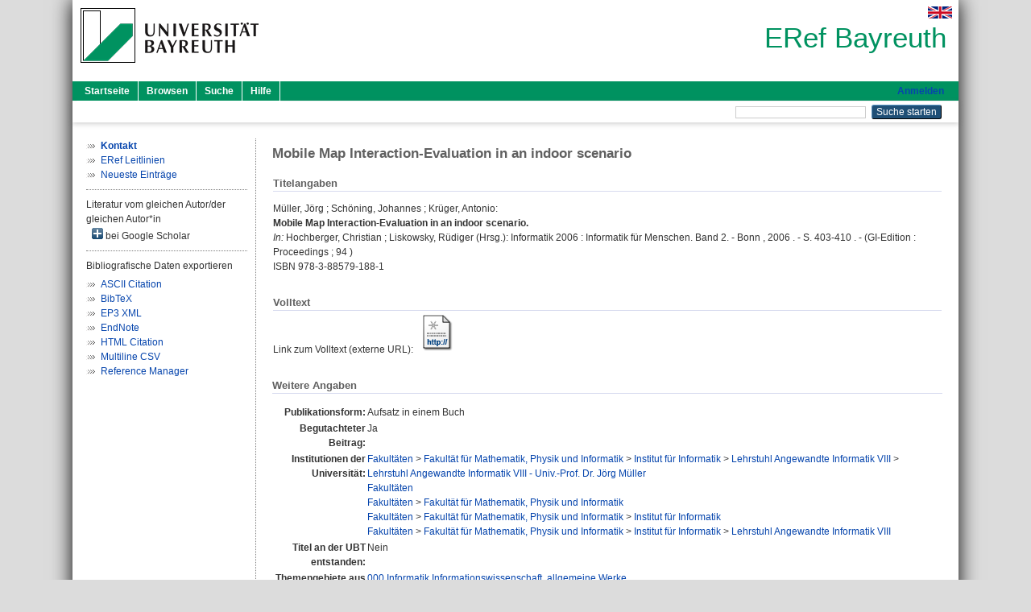

--- FILE ---
content_type: text/html; charset=utf-8
request_url: https://eref.uni-bayreuth.de/id/eprint/42086/
body_size: 4562
content:
<!DOCTYPE html PUBLIC "-//W3C//DTD XHTML 1.0 Transitional//EN" "http://www.w3.org/TR/xhtml1/DTD/xhtml1-transitional.dtd">
<html xmlns="http://www.w3.org/1999/xhtml">
  <head>
    <meta http-equiv="X-UA-Compatible" content="IE=edge" />
    <title> Mobile Map Interaction-Evaluation in an indoor scenario  - ERef Bayreuth</title>
    <link rel="icon" href="/favicon.ico" type="image/x-icon" />
    <link rel="shortcut icon" href="/favicon.ico" type="image/x-icon" />
    <meta name="eprints.eprintid" content="42086" />
<meta name="eprints.rev_number" content="9" />
<meta name="eprints.eprint_status" content="archive" />
<meta name="eprints.userid" content="8706" />
<meta name="eprints.dir" content="disk0/00/04/20/86" />
<meta name="eprints.lastmod" content="2019-01-18 07:58:31" />
<meta name="eprints.status_changed" content="2019-01-18 07:58:31" />
<meta name="eprints.type" content="book_section" />
<meta name="eprints.metadata_visibility" content="show" />
<meta name="eprints.creators_name" content="Müller, Jörg" />
<meta name="eprints.creators_name" content="Schöning, Johannes" />
<meta name="eprints.creators_name" content="Krüger, Antonio" />
<meta name="eprints.creators_gndid" content="1016625618" />
<meta name="eprints.creators_ubt" content="yes" />
<meta name="eprints.title" content="Mobile Map Interaction-Evaluation in an indoor scenario" />
<meta name="eprints.language" content="eng" />
<meta name="eprints.subjects" content="DDC000" />
<meta name="eprints.divisions" content="114005-100" />
<meta name="eprints.divisions" content="100000" />
<meta name="eprints.divisions" content="110000" />
<meta name="eprints.divisions" content="114000" />
<meta name="eprints.divisions" content="114005" />
<meta name="eprints.date" content="2006" />
<meta name="eprints.official_url" content="https://subs.emis.de/LNI/Proceedings/Proceedings94.html" />
<meta name="eprints.full_text_status" content="none" />
<meta name="eprints.series" content="GI-Edition : Proceedings" />
<meta name="eprints.volume" content="94" />
<meta name="eprints.place_of_pub" content="Bonn" />
<meta name="eprints.pagerange" content="403-410" />
<meta name="eprints.event_title" content="36. Jahrestagung der Gesellschaft für Informatik e.V : Informatik 2006 ; Workshop on Mobile and Embedded Interactive Systems" />
<meta name="eprints.event_location" content="Dresden, Germany" />
<meta name="eprints.event_dates" content="2.-6.10.2006" />
<meta name="eprints.event_type" content="conference" />
<meta name="eprints.refereed" content="yes" />
<meta name="eprints.isbn" content="978-3-88579-188-1" />
<meta name="eprints.book_title" content="Informatik 2006 : Informatik für Menschen. Band 2" />
<meta name="eprints.book_editors" content="Hochberger, Christian" />
<meta name="eprints.book_editors" content="Liskowsky, Rüdiger" />
<meta name="eprints.originate_ubt" content="no" />
<meta name="eprints.person_search" content="Müller Jörg" />
<meta name="eprints.person_search" content="Schöning Johannes" />
<meta name="eprints.person_search" content="Krüger Antonio" />
<meta name="eprints.person_view_name" content="Müller, Jörg" />
<meta name="eprints.person_view_name" content="Schöning, Johannes" />
<meta name="eprints.person_view_name" content="Krüger, Antonio" />
<meta name="eprints.person_view_gndid" content="1016625618" />
<meta name="eprints.person_view_ubt" content="yes" />
<meta name="eprints.fp7_project" content="no" />
<meta name="eprints.fp7_type" content="info:eu-repo/semantics/bookPart" />
<meta name="eprints.citation" content="  Müller, Jörg ; Schöning, Johannes ; Krüger, Antonio:    Mobile Map Interaction-Evaluation in an indoor scenario.       In: Hochberger, Christian ; Liskowsky, Rüdiger    (Hrsg.): Informatik 2006 : Informatik für Menschen. Band 2. - Bonn , 2006 . - S. 403-410  . - (GI-Edition : Proceedings  ; 94 )   ISBN 978-3-88579-188-1     " />
<link rel="schema.DC" href="http://purl.org/DC/elements/1.0/" />
<meta name="DC.relation" content="https://eref.uni-bayreuth.de/id/eprint/42086/" />
<meta name="DC.title" content="Mobile Map Interaction-Evaluation in an indoor scenario" />
<meta name="DC.creator" content="Müller, Jörg" />
<meta name="DC.creator" content="Schöning, Johannes" />
<meta name="DC.creator" content="Krüger, Antonio" />
<meta name="DC.subject" content="000 Informatik,Informationswissenschaft, allgemeine Werke" />
<meta name="DC.date" content="2006" />
<meta name="DC.type" content="Aufsatz in einem Buch" />
<meta name="DC.type" content="NonPeerReviewed" />
<meta name="DC.identifier" content="  Müller, Jörg ; Schöning, Johannes ; Krüger, Antonio:    Mobile Map Interaction-Evaluation in an indoor scenario.       In: Hochberger, Christian ; Liskowsky, Rüdiger    (Hrsg.): Informatik 2006 : Informatik für Menschen. Band 2. - Bonn , 2006 . - S. 403-410  . - (GI-Edition : Proceedings  ; 94 )   ISBN 978-3-88579-188-1     " />
<meta name="DC.relation" content="https://subs.emis.de/LNI/Proceedings/Proceedings94.html" />
<meta name="DC.language" content="eng" />
<link rel="alternate" href="https://eref.uni-bayreuth.de/cgi/export/eprint/42086/XML/ubt_eref-eprint-42086.xml" type="application/vnd.eprints.data+xml; charset=utf-8" title="EP3 XML" />
<link rel="alternate" href="https://eref.uni-bayreuth.de/cgi/export/eprint/42086/Text/ubt_eref-eprint-42086.txt" type="text/plain; charset=utf-8" title="ASCII Citation" />
<link rel="alternate" href="https://eref.uni-bayreuth.de/cgi/export/eprint/42086/BibTeX/ubt_eref-eprint-42086.bib" type="text/plain; charset=utf-8" title="BibTeX" />
<link rel="alternate" href="https://eref.uni-bayreuth.de/cgi/export/eprint/42086/CSV/ubt_eref-eprint-42086.csv" type="text/csv; charset=utf-8" title="Multiline CSV" />
<link rel="alternate" href="https://eref.uni-bayreuth.de/cgi/export/eprint/42086/HTML/ubt_eref-eprint-42086.html" type="text/html; charset=utf-8" title="HTML Citation" />
<link rel="alternate" href="https://eref.uni-bayreuth.de/cgi/export/eprint/42086/RIS/ubt_eref-eprint-42086.ris" type="text/plain" title="Reference Manager" />
<link rel="alternate" href="https://eref.uni-bayreuth.de/cgi/export/eprint/42086/EndNote/ubt_eref-eprint-42086.enw" type="text/plain; charset=utf-8" title="EndNote" />
<link rel="Top" href="https://eref.uni-bayreuth.de/" />
    <link rel="Sword" href="https://eref.uni-bayreuth.de/sword-app/servicedocument" />
    <link rel="SwordDeposit" href="https://eref.uni-bayreuth.de/id/contents" />
    <link rel="Search" type="text/html" href="https://eref.uni-bayreuth.de/cgi/search" />
    <link rel="Search" type="application/opensearchdescription+xml" href="https://eref.uni-bayreuth.de/cgi/opensearchdescription" title="ERef Bayreuth" />
    <script type="text/javascript">
// <![CDATA[
var eprints_http_root = "https://eref.uni-bayreuth.de";
var eprints_http_cgiroot = "https://eref.uni-bayreuth.de/cgi";
var eprints_oai_archive_id = "eref.uni-bayreuth.de";
var eprints_logged_in = false;
var eprints_logged_in_userid = 0; 
var eprints_logged_in_username = ""; 
var eprints_logged_in_usertype = ""; 
// ]]></script>
    <style type="text/css">.ep_logged_in { display: none }</style>
    <link rel="stylesheet" type="text/css" href="/style/auto-3.4.3.css" />
    <script type="text/javascript" src="/javascript/auto-3.4.3.js">
//padder
</script>
    <!--[if lte IE 6]>
        <link rel="stylesheet" type="text/css" href="/style/ie6.css" />
   <![endif]-->
    <meta name="Generator" content="EPrints 3.4.3" />
    <meta http-equiv="Content-Type" content="text/html; charset=UTF-8" />
    <meta http-equiv="Content-Language" content="de" />
    
  </head>
  <body>
    

    <div id="pageContainer" class="pageContainer">
     <div id="branding">
      <span id="logo">
       <div id="headerprint">
        <h2>ERef Bayreuth</h2>
       </div>
       <div id="header" class="ep_noprint">
        <a href="https://www.uni-bayreuth.de/" title="UBT-Homepage" tabindex="-1" target="_blank">
         <img src="/images/logo-university-of-bayreuth.png" id="ubtlogo" alt="Logo UBT" title="Homepage der UBT" />
        </a>
         <div id="ep_tm_languages"><a href="/cgi/set_lang?lang=en&amp;referrer=https%3A%2F%2Feref.uni-bayreuth.de%2Fid%2Feprint%2F42086%2F" title="English"><img src="/images/flags/en.png" align="top" border="0" alt="English" /></a></div>
        <div id="headerrechts">
         <a id="headerrechts" href="/" title="Startseite">
          <div id="headerrechtstext">ERef Bayreuth</div>
         </a>
        </div> <!-- headerrechts -->
       </div> <!-- header -->
       </span> <!-- logo -->
      </div> <!-- branding -->
       
      <div id="ep_tm_header" class="ep_noprint">
       <div class="ubt_tm_menu_top">
        <div class="ep_tm_menu_left">
         <ul class="ep_tm_menu">
          <li>
           <a href="/" title="
	 Startseite
	">
            
	 Startseite
	
           </a>
          </li>
          <li>
           <a href="/view/" title="
	 Browsen
	" menu="ep_tm_menu_browse">
            
	 Browsen
	
           </a>
            <ul id="ep_tm_menu_browse" style="display:none;">
	     <li>
              <a href="/view/person_gndid/">
               In den Einträgen blättern nach 
               Person (UBT)
              </a>
             </li>
             <li>
              <a href="/view/divisions/">
               In den Einträgen blättern nach 
               Institutionen der Universität Bayreuth
              </a>
             </li>
             <li>
              <a href="/view/projekt/">
               In den Einträgen blättern nach 
               Projekte
              </a>
             </li>
             <li>
              <a href="/view/series/">
               In den Einträgen blättern nach 
               Schriftenreihen
              </a>
             </li>
             <li>
              <a href="/view/journal/">
               In den Einträgen blättern nach 
               Zeitschriften
              </a>
             </li>
             <li>
              <a href="/view/type/">
               In den Einträgen blättern nach 
               Publikationsform
              </a>
             </li>
             <li>
              <a href="/view/year/">
               In den Einträgen blättern nach 
               Jahr
              </a>
             </li>
             <li>
              <a href="/view/subjects/">
               In den Einträgen blättern nach 
               Sachgebiete der DDC
              </a>
             </li>
            </ul>
          </li>
          <li>
           <a href="/cgi/search/advanced" title="
	 Suche
	">
            
	 Suche
	
           </a>
          </li>
          <li>
           <a href="/help/index.html" title="
         Hilfe
	">
            
         Hilfe
	
           </a>
          </li>
         </ul>
        </div> <!-- ep_tm_menu_left -->
        <div class="ep_tm_menu_right">
         
		<a id="loginButton" href="https://eref.uni-bayreuth.de/cgi/users/home">Anmelden</a>
	
        </div> <!-- ep_tm_menu_right -->
       </div> <!-- ep_tm_menu_top -->

       <div class="ep_tm_searchbar">
        <div>
         <ul class="ep_tm_key_tools" id="ep_tm_menu_tools" role="toolbar"></ul>
        </div>
        <div>
         <form method="get" accept-charset="utf-8" action="/cgi/search" role="search" aria-label="Publication simple search">
          <input class="ep_tm_searchbarbox" size="20" type="text" name="q" aria-labelledby="searchbutton" />
          <input class="ep_tm_searchbarbutton" value="Suche starten" type="submit" name="_action_search" id="searchbutton" />
          <input type="hidden" name="_action_search" value="Search" />
          <input type="hidden" name="_order" value="bytitle" />
          <input type="hidden" name="basic_srchtype" value="ALL" />
          <input type="hidden" name="_satisfyall" value="ALL" />
         </form>
        </div>
       	</div> <!-- ep_tm_searchbar -->
      </div> <!-- ep_tm_header -->

      <div id="ubt_main">
       <table class="ubt_main_table" cellpadding="0" cellspacing="0">
        <tr>
         <td id="ubt_main_left" class="ep_noprint" align="left" valign="top">
                <ul class="ubt_browseleft" style="margin-top:0;">
                        <li><a href="/contact.html"><strong>Kontakt</strong></a></li>
                        <li><a href="/leitlinien.html">ERef Leitlinien</a></li>
                        <li><a href="/cgi/latest">Neueste Einträge</a></li>
                </ul>
        <hr class="hr_dotted" />Literatur vom gleichen Autor/der gleichen Autor*in<div id="author_google" style="padding:2px 0 0 2px;" onClick="show_author ( 'google' )"><img id="author_google_image" alt="plus" title="plus" src="/images/plus.png" border="0" /> bei Google Scholar</div><div id="author_google_list" style="display:none"><ul style="margin: 0 0 0 25px;"><li><a href="http://scholar.google.com/scholar?as_q=&amp;as_sauthors=Müller%20Jörg" target="google">Müller, Jörg</a></li><li><a href="http://scholar.google.com/scholar?as_q=&amp;as_sauthors=Schöning%20Johannes" target="google">Schöning, Johannes</a></li><li><a href="http://scholar.google.com/scholar?as_q=&amp;as_sauthors=Krüger%20Antonio" target="google">Krüger, Antonio</a></li></ul></div><hr class="hr_dotted" />Bibliografische Daten exportieren<ul id="render_export_links"><li><a href="https://eref.uni-bayreuth.de/cgi/export/eprint/42086/Text/ubt_eref-eprint-42086.txt">ASCII Citation</a></li><li><a href="https://eref.uni-bayreuth.de/cgi/export/eprint/42086/BibTeX/ubt_eref-eprint-42086.bib">BibTeX</a></li><li><a href="https://eref.uni-bayreuth.de/cgi/export/eprint/42086/XML/ubt_eref-eprint-42086.xml">EP3 XML</a></li><li><a href="https://eref.uni-bayreuth.de/cgi/export/eprint/42086/EndNote/ubt_eref-eprint-42086.enw">EndNote</a></li><li><a href="https://eref.uni-bayreuth.de/cgi/export/eprint/42086/HTML/ubt_eref-eprint-42086.html">HTML Citation</a></li><li><a href="https://eref.uni-bayreuth.de/cgi/export/eprint/42086/CSV/ubt_eref-eprint-42086.csv">Multiline CSV</a></li><li><a href="https://eref.uni-bayreuth.de/cgi/export/eprint/42086/RIS/ubt_eref-eprint-42086.ris">Reference Manager</a></li></ul></td>
         <td id="ubt_main_left_border" class="ep_noprint" align="left" valign="top"> </td>
         <td id="ubt_main_center" align="left" valign="top">
          <h1 class="ep_tm_pagetitle"> 

Mobile Map Interaction-Evaluation in an indoor scenario

 </h1>
          <div class="ep_summary_content"><div class="ep_summary_content_left"></div><div class="ep_summary_content_right"></div><div class="ep_summary_content_top"></div><div class="ep_summary_content_main">

  <div class="ep_block_small">
  <h2 class="ubt_ep_heading">
   Titelangaben
  </h2>
  <p style="margin-bottom: 1em">
    


    <span class="person_name">Müller, Jörg</span> ; <span class="person_name">Schöning, Johannes</span> ; <span class="person_name">Krüger, Antonio</span>:<br />



<b>Mobile Map Interaction-Evaluation in an indoor scenario.</b>


  <br />



    
     <i>In:</i> <span class="person_name">Hochberger, Christian</span> ; <span class="person_name">Liskowsky, Rüdiger</span>
     
     
     (Hrsg.):
     Informatik 2006 : Informatik für Menschen. Band 2. -
     Bonn
    , 
     2006
    . - S. 403-410
    
    . - (GI-Edition : Proceedings
     ; 94
    )
   
     
   <br />ISBN 978-3-88579-188-1
    
    
     <br />
  

  </p>
  </div>

  

    
     <div class="ep_block_small">
      <h2 class="ubt_ep_heading">
       Volltext
      </h2>

      <div style="margin-bottom: 1em">
        Link zum Volltext (externe URL): <a href="https://subs.emis.de/LNI/Proceedings/Proceedings94.html" target="_blank" class="ep_ft_link u-noiconlink"><img title="Link zum Volltext (externe URL)" alt="Volltext" src="https://eref.uni-bayreuth.de/style/images/fileicons/external_url.png" class="ep_doc_icon" border="0" /></a>
      </div>
     </div>
  

    



  
  

  

  

   <h2 class="ubt_ep_heading">Weitere Angaben</h2>
  <table style="margin-bottom: 1em; margin-top: 1em;" cellpadding="3">
    <tr>
      <th align="right">Publikationsform:</th>
      <td>
        Aufsatz in einem Buch
        
        
        
        
      </td>
    </tr>
    
     
     
     
     
        <tr>
         <th align="right" valign="top">Begutachteter Beitrag:</th>
         <td valign="top">Ja</td>
        </tr>
     
     
     
     
     
     
        <tr>
         <th align="right" valign="top">Institutionen der Universität:</th>
         <td valign="top"><a href="https://eref.uni-bayreuth.de/view/divisions/100000.html">Fakultäten</a> &gt; <a href="https://eref.uni-bayreuth.de/view/divisions/110000.html">Fakultät für Mathematik, Physik und Informatik</a> &gt; <a href="https://eref.uni-bayreuth.de/view/divisions/114000.html">Institut für Informatik</a> &gt; <a href="https://eref.uni-bayreuth.de/view/divisions/114005.html">Lehrstuhl Angewandte Informatik VIII</a> &gt; <a href="https://eref.uni-bayreuth.de/view/divisions/114005-100.html">Lehrstuhl Angewandte Informatik VIII - Univ.-Prof. Dr. Jörg Müller</a><br /><a href="https://eref.uni-bayreuth.de/view/divisions/100000.html">Fakultäten</a><br /><a href="https://eref.uni-bayreuth.de/view/divisions/100000.html">Fakultäten</a> &gt; <a href="https://eref.uni-bayreuth.de/view/divisions/110000.html">Fakultät für Mathematik, Physik und Informatik</a><br /><a href="https://eref.uni-bayreuth.de/view/divisions/100000.html">Fakultäten</a> &gt; <a href="https://eref.uni-bayreuth.de/view/divisions/110000.html">Fakultät für Mathematik, Physik und Informatik</a> &gt; <a href="https://eref.uni-bayreuth.de/view/divisions/114000.html">Institut für Informatik</a><br /><a href="https://eref.uni-bayreuth.de/view/divisions/100000.html">Fakultäten</a> &gt; <a href="https://eref.uni-bayreuth.de/view/divisions/110000.html">Fakultät für Mathematik, Physik und Informatik</a> &gt; <a href="https://eref.uni-bayreuth.de/view/divisions/114000.html">Institut für Informatik</a> &gt; <a href="https://eref.uni-bayreuth.de/view/divisions/114005.html">Lehrstuhl Angewandte Informatik VIII</a></td>
        </tr>
     
     
        <tr>
         <th align="right" valign="top">Titel an der UBT entstanden:</th>
         <td valign="top">Nein</td>
        </tr>
     
     
        <tr>
         <th align="right" valign="top">Themengebiete aus DDC:</th>
         <td valign="top"><a href="https://eref.uni-bayreuth.de/view/subjects/DDC000.html">000 Informatik,Informationswissenschaft, allgemeine Werke</a></td>
        </tr>
     
     
     
        <tr>
         <th align="right" valign="top">Eingestellt am:</th>
         <td valign="top">18 Jan 2019 07:58</td>
        </tr>
     
     
        <tr>
         <th align="right" valign="top">Letzte Änderung:</th>
         <td valign="top">18 Jan 2019 07:58</td>
        </tr>
     
    
    
    <tr>
      <th align="right">URI:</th>
      <td valign="top"><a href="https://eref.uni-bayreuth.de/id/eprint/42086">https://eref.uni-bayreuth.de/id/eprint/42086</a></td>
    </tr>
  </table>

  
  



</div><div class="ep_summary_content_bottom"></div><div class="ep_summary_content_after"></div></div>
         </td>
        </tr>
       </table>
      </div> <!-- ubt_main -->

       <footer>
        <div id="footer" class="floatcon ep_noprint">
         <div id="right">
          <a rel="external" href="https://eprints.org/software/">
           <img alt="EPrints Logo" src="/images/eprintslogo.png" /><img alt="EPrints Flavour Logo" src="/images/flavour.png" style="width: 28px" />
          </a>
        </div>
        <div id="left">
         <a href="https://www.ub.uni-bayreuth.de" target="_blank">
	 Universitätsbibliothek Bayreuth
	</a> - 
	  95447 Bayreuth - Tel. 0921/553450
	 <br />
         <a href="https://eref.uni-bayreuth.de/contact.html" target="_blank">
	 Kontakt 
	</a> - <a href="https://eref.uni-bayreuth.de/impressum.html" target="_blank">
	 Impressum  
	</a> - <a href="https://www.uni-bayreuth.de/de/_service/datenschutzerklaerung/index.html" target="_blank">
	 Datenschutz
	</a>
        </div>
       </div>
      </footer>
    </div> <!-- wrapper -->
  </body>
</html>